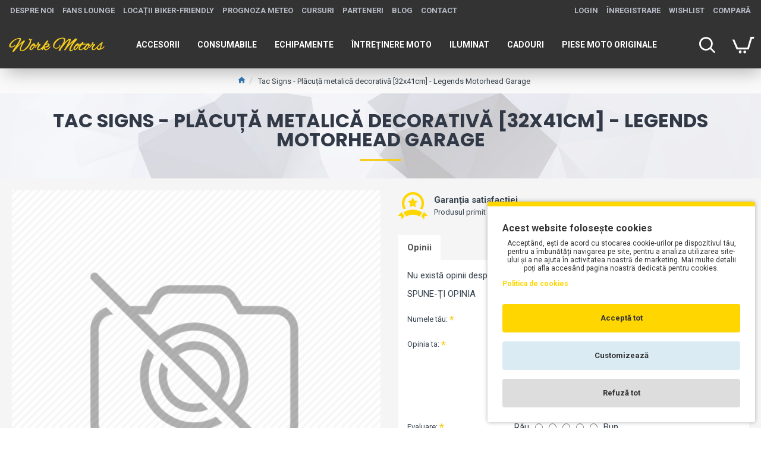

--- FILE ---
content_type: text/html; charset=utf-8
request_url: https://www.google.com/recaptcha/api2/anchor?ar=1&k=6LfLOoUqAAAAAAJKq2RrobxZbPvgrmyWmvsgT9JA&co=aHR0cHM6Ly93b3JrbW90b3JzLnJvOjQ0Mw..&hl=en&v=N67nZn4AqZkNcbeMu4prBgzg&size=normal&anchor-ms=20000&execute-ms=30000&cb=do92858ta9s9
body_size: 49320
content:
<!DOCTYPE HTML><html dir="ltr" lang="en"><head><meta http-equiv="Content-Type" content="text/html; charset=UTF-8">
<meta http-equiv="X-UA-Compatible" content="IE=edge">
<title>reCAPTCHA</title>
<style type="text/css">
/* cyrillic-ext */
@font-face {
  font-family: 'Roboto';
  font-style: normal;
  font-weight: 400;
  font-stretch: 100%;
  src: url(//fonts.gstatic.com/s/roboto/v48/KFO7CnqEu92Fr1ME7kSn66aGLdTylUAMa3GUBHMdazTgWw.woff2) format('woff2');
  unicode-range: U+0460-052F, U+1C80-1C8A, U+20B4, U+2DE0-2DFF, U+A640-A69F, U+FE2E-FE2F;
}
/* cyrillic */
@font-face {
  font-family: 'Roboto';
  font-style: normal;
  font-weight: 400;
  font-stretch: 100%;
  src: url(//fonts.gstatic.com/s/roboto/v48/KFO7CnqEu92Fr1ME7kSn66aGLdTylUAMa3iUBHMdazTgWw.woff2) format('woff2');
  unicode-range: U+0301, U+0400-045F, U+0490-0491, U+04B0-04B1, U+2116;
}
/* greek-ext */
@font-face {
  font-family: 'Roboto';
  font-style: normal;
  font-weight: 400;
  font-stretch: 100%;
  src: url(//fonts.gstatic.com/s/roboto/v48/KFO7CnqEu92Fr1ME7kSn66aGLdTylUAMa3CUBHMdazTgWw.woff2) format('woff2');
  unicode-range: U+1F00-1FFF;
}
/* greek */
@font-face {
  font-family: 'Roboto';
  font-style: normal;
  font-weight: 400;
  font-stretch: 100%;
  src: url(//fonts.gstatic.com/s/roboto/v48/KFO7CnqEu92Fr1ME7kSn66aGLdTylUAMa3-UBHMdazTgWw.woff2) format('woff2');
  unicode-range: U+0370-0377, U+037A-037F, U+0384-038A, U+038C, U+038E-03A1, U+03A3-03FF;
}
/* math */
@font-face {
  font-family: 'Roboto';
  font-style: normal;
  font-weight: 400;
  font-stretch: 100%;
  src: url(//fonts.gstatic.com/s/roboto/v48/KFO7CnqEu92Fr1ME7kSn66aGLdTylUAMawCUBHMdazTgWw.woff2) format('woff2');
  unicode-range: U+0302-0303, U+0305, U+0307-0308, U+0310, U+0312, U+0315, U+031A, U+0326-0327, U+032C, U+032F-0330, U+0332-0333, U+0338, U+033A, U+0346, U+034D, U+0391-03A1, U+03A3-03A9, U+03B1-03C9, U+03D1, U+03D5-03D6, U+03F0-03F1, U+03F4-03F5, U+2016-2017, U+2034-2038, U+203C, U+2040, U+2043, U+2047, U+2050, U+2057, U+205F, U+2070-2071, U+2074-208E, U+2090-209C, U+20D0-20DC, U+20E1, U+20E5-20EF, U+2100-2112, U+2114-2115, U+2117-2121, U+2123-214F, U+2190, U+2192, U+2194-21AE, U+21B0-21E5, U+21F1-21F2, U+21F4-2211, U+2213-2214, U+2216-22FF, U+2308-230B, U+2310, U+2319, U+231C-2321, U+2336-237A, U+237C, U+2395, U+239B-23B7, U+23D0, U+23DC-23E1, U+2474-2475, U+25AF, U+25B3, U+25B7, U+25BD, U+25C1, U+25CA, U+25CC, U+25FB, U+266D-266F, U+27C0-27FF, U+2900-2AFF, U+2B0E-2B11, U+2B30-2B4C, U+2BFE, U+3030, U+FF5B, U+FF5D, U+1D400-1D7FF, U+1EE00-1EEFF;
}
/* symbols */
@font-face {
  font-family: 'Roboto';
  font-style: normal;
  font-weight: 400;
  font-stretch: 100%;
  src: url(//fonts.gstatic.com/s/roboto/v48/KFO7CnqEu92Fr1ME7kSn66aGLdTylUAMaxKUBHMdazTgWw.woff2) format('woff2');
  unicode-range: U+0001-000C, U+000E-001F, U+007F-009F, U+20DD-20E0, U+20E2-20E4, U+2150-218F, U+2190, U+2192, U+2194-2199, U+21AF, U+21E6-21F0, U+21F3, U+2218-2219, U+2299, U+22C4-22C6, U+2300-243F, U+2440-244A, U+2460-24FF, U+25A0-27BF, U+2800-28FF, U+2921-2922, U+2981, U+29BF, U+29EB, U+2B00-2BFF, U+4DC0-4DFF, U+FFF9-FFFB, U+10140-1018E, U+10190-1019C, U+101A0, U+101D0-101FD, U+102E0-102FB, U+10E60-10E7E, U+1D2C0-1D2D3, U+1D2E0-1D37F, U+1F000-1F0FF, U+1F100-1F1AD, U+1F1E6-1F1FF, U+1F30D-1F30F, U+1F315, U+1F31C, U+1F31E, U+1F320-1F32C, U+1F336, U+1F378, U+1F37D, U+1F382, U+1F393-1F39F, U+1F3A7-1F3A8, U+1F3AC-1F3AF, U+1F3C2, U+1F3C4-1F3C6, U+1F3CA-1F3CE, U+1F3D4-1F3E0, U+1F3ED, U+1F3F1-1F3F3, U+1F3F5-1F3F7, U+1F408, U+1F415, U+1F41F, U+1F426, U+1F43F, U+1F441-1F442, U+1F444, U+1F446-1F449, U+1F44C-1F44E, U+1F453, U+1F46A, U+1F47D, U+1F4A3, U+1F4B0, U+1F4B3, U+1F4B9, U+1F4BB, U+1F4BF, U+1F4C8-1F4CB, U+1F4D6, U+1F4DA, U+1F4DF, U+1F4E3-1F4E6, U+1F4EA-1F4ED, U+1F4F7, U+1F4F9-1F4FB, U+1F4FD-1F4FE, U+1F503, U+1F507-1F50B, U+1F50D, U+1F512-1F513, U+1F53E-1F54A, U+1F54F-1F5FA, U+1F610, U+1F650-1F67F, U+1F687, U+1F68D, U+1F691, U+1F694, U+1F698, U+1F6AD, U+1F6B2, U+1F6B9-1F6BA, U+1F6BC, U+1F6C6-1F6CF, U+1F6D3-1F6D7, U+1F6E0-1F6EA, U+1F6F0-1F6F3, U+1F6F7-1F6FC, U+1F700-1F7FF, U+1F800-1F80B, U+1F810-1F847, U+1F850-1F859, U+1F860-1F887, U+1F890-1F8AD, U+1F8B0-1F8BB, U+1F8C0-1F8C1, U+1F900-1F90B, U+1F93B, U+1F946, U+1F984, U+1F996, U+1F9E9, U+1FA00-1FA6F, U+1FA70-1FA7C, U+1FA80-1FA89, U+1FA8F-1FAC6, U+1FACE-1FADC, U+1FADF-1FAE9, U+1FAF0-1FAF8, U+1FB00-1FBFF;
}
/* vietnamese */
@font-face {
  font-family: 'Roboto';
  font-style: normal;
  font-weight: 400;
  font-stretch: 100%;
  src: url(//fonts.gstatic.com/s/roboto/v48/KFO7CnqEu92Fr1ME7kSn66aGLdTylUAMa3OUBHMdazTgWw.woff2) format('woff2');
  unicode-range: U+0102-0103, U+0110-0111, U+0128-0129, U+0168-0169, U+01A0-01A1, U+01AF-01B0, U+0300-0301, U+0303-0304, U+0308-0309, U+0323, U+0329, U+1EA0-1EF9, U+20AB;
}
/* latin-ext */
@font-face {
  font-family: 'Roboto';
  font-style: normal;
  font-weight: 400;
  font-stretch: 100%;
  src: url(//fonts.gstatic.com/s/roboto/v48/KFO7CnqEu92Fr1ME7kSn66aGLdTylUAMa3KUBHMdazTgWw.woff2) format('woff2');
  unicode-range: U+0100-02BA, U+02BD-02C5, U+02C7-02CC, U+02CE-02D7, U+02DD-02FF, U+0304, U+0308, U+0329, U+1D00-1DBF, U+1E00-1E9F, U+1EF2-1EFF, U+2020, U+20A0-20AB, U+20AD-20C0, U+2113, U+2C60-2C7F, U+A720-A7FF;
}
/* latin */
@font-face {
  font-family: 'Roboto';
  font-style: normal;
  font-weight: 400;
  font-stretch: 100%;
  src: url(//fonts.gstatic.com/s/roboto/v48/KFO7CnqEu92Fr1ME7kSn66aGLdTylUAMa3yUBHMdazQ.woff2) format('woff2');
  unicode-range: U+0000-00FF, U+0131, U+0152-0153, U+02BB-02BC, U+02C6, U+02DA, U+02DC, U+0304, U+0308, U+0329, U+2000-206F, U+20AC, U+2122, U+2191, U+2193, U+2212, U+2215, U+FEFF, U+FFFD;
}
/* cyrillic-ext */
@font-face {
  font-family: 'Roboto';
  font-style: normal;
  font-weight: 500;
  font-stretch: 100%;
  src: url(//fonts.gstatic.com/s/roboto/v48/KFO7CnqEu92Fr1ME7kSn66aGLdTylUAMa3GUBHMdazTgWw.woff2) format('woff2');
  unicode-range: U+0460-052F, U+1C80-1C8A, U+20B4, U+2DE0-2DFF, U+A640-A69F, U+FE2E-FE2F;
}
/* cyrillic */
@font-face {
  font-family: 'Roboto';
  font-style: normal;
  font-weight: 500;
  font-stretch: 100%;
  src: url(//fonts.gstatic.com/s/roboto/v48/KFO7CnqEu92Fr1ME7kSn66aGLdTylUAMa3iUBHMdazTgWw.woff2) format('woff2');
  unicode-range: U+0301, U+0400-045F, U+0490-0491, U+04B0-04B1, U+2116;
}
/* greek-ext */
@font-face {
  font-family: 'Roboto';
  font-style: normal;
  font-weight: 500;
  font-stretch: 100%;
  src: url(//fonts.gstatic.com/s/roboto/v48/KFO7CnqEu92Fr1ME7kSn66aGLdTylUAMa3CUBHMdazTgWw.woff2) format('woff2');
  unicode-range: U+1F00-1FFF;
}
/* greek */
@font-face {
  font-family: 'Roboto';
  font-style: normal;
  font-weight: 500;
  font-stretch: 100%;
  src: url(//fonts.gstatic.com/s/roboto/v48/KFO7CnqEu92Fr1ME7kSn66aGLdTylUAMa3-UBHMdazTgWw.woff2) format('woff2');
  unicode-range: U+0370-0377, U+037A-037F, U+0384-038A, U+038C, U+038E-03A1, U+03A3-03FF;
}
/* math */
@font-face {
  font-family: 'Roboto';
  font-style: normal;
  font-weight: 500;
  font-stretch: 100%;
  src: url(//fonts.gstatic.com/s/roboto/v48/KFO7CnqEu92Fr1ME7kSn66aGLdTylUAMawCUBHMdazTgWw.woff2) format('woff2');
  unicode-range: U+0302-0303, U+0305, U+0307-0308, U+0310, U+0312, U+0315, U+031A, U+0326-0327, U+032C, U+032F-0330, U+0332-0333, U+0338, U+033A, U+0346, U+034D, U+0391-03A1, U+03A3-03A9, U+03B1-03C9, U+03D1, U+03D5-03D6, U+03F0-03F1, U+03F4-03F5, U+2016-2017, U+2034-2038, U+203C, U+2040, U+2043, U+2047, U+2050, U+2057, U+205F, U+2070-2071, U+2074-208E, U+2090-209C, U+20D0-20DC, U+20E1, U+20E5-20EF, U+2100-2112, U+2114-2115, U+2117-2121, U+2123-214F, U+2190, U+2192, U+2194-21AE, U+21B0-21E5, U+21F1-21F2, U+21F4-2211, U+2213-2214, U+2216-22FF, U+2308-230B, U+2310, U+2319, U+231C-2321, U+2336-237A, U+237C, U+2395, U+239B-23B7, U+23D0, U+23DC-23E1, U+2474-2475, U+25AF, U+25B3, U+25B7, U+25BD, U+25C1, U+25CA, U+25CC, U+25FB, U+266D-266F, U+27C0-27FF, U+2900-2AFF, U+2B0E-2B11, U+2B30-2B4C, U+2BFE, U+3030, U+FF5B, U+FF5D, U+1D400-1D7FF, U+1EE00-1EEFF;
}
/* symbols */
@font-face {
  font-family: 'Roboto';
  font-style: normal;
  font-weight: 500;
  font-stretch: 100%;
  src: url(//fonts.gstatic.com/s/roboto/v48/KFO7CnqEu92Fr1ME7kSn66aGLdTylUAMaxKUBHMdazTgWw.woff2) format('woff2');
  unicode-range: U+0001-000C, U+000E-001F, U+007F-009F, U+20DD-20E0, U+20E2-20E4, U+2150-218F, U+2190, U+2192, U+2194-2199, U+21AF, U+21E6-21F0, U+21F3, U+2218-2219, U+2299, U+22C4-22C6, U+2300-243F, U+2440-244A, U+2460-24FF, U+25A0-27BF, U+2800-28FF, U+2921-2922, U+2981, U+29BF, U+29EB, U+2B00-2BFF, U+4DC0-4DFF, U+FFF9-FFFB, U+10140-1018E, U+10190-1019C, U+101A0, U+101D0-101FD, U+102E0-102FB, U+10E60-10E7E, U+1D2C0-1D2D3, U+1D2E0-1D37F, U+1F000-1F0FF, U+1F100-1F1AD, U+1F1E6-1F1FF, U+1F30D-1F30F, U+1F315, U+1F31C, U+1F31E, U+1F320-1F32C, U+1F336, U+1F378, U+1F37D, U+1F382, U+1F393-1F39F, U+1F3A7-1F3A8, U+1F3AC-1F3AF, U+1F3C2, U+1F3C4-1F3C6, U+1F3CA-1F3CE, U+1F3D4-1F3E0, U+1F3ED, U+1F3F1-1F3F3, U+1F3F5-1F3F7, U+1F408, U+1F415, U+1F41F, U+1F426, U+1F43F, U+1F441-1F442, U+1F444, U+1F446-1F449, U+1F44C-1F44E, U+1F453, U+1F46A, U+1F47D, U+1F4A3, U+1F4B0, U+1F4B3, U+1F4B9, U+1F4BB, U+1F4BF, U+1F4C8-1F4CB, U+1F4D6, U+1F4DA, U+1F4DF, U+1F4E3-1F4E6, U+1F4EA-1F4ED, U+1F4F7, U+1F4F9-1F4FB, U+1F4FD-1F4FE, U+1F503, U+1F507-1F50B, U+1F50D, U+1F512-1F513, U+1F53E-1F54A, U+1F54F-1F5FA, U+1F610, U+1F650-1F67F, U+1F687, U+1F68D, U+1F691, U+1F694, U+1F698, U+1F6AD, U+1F6B2, U+1F6B9-1F6BA, U+1F6BC, U+1F6C6-1F6CF, U+1F6D3-1F6D7, U+1F6E0-1F6EA, U+1F6F0-1F6F3, U+1F6F7-1F6FC, U+1F700-1F7FF, U+1F800-1F80B, U+1F810-1F847, U+1F850-1F859, U+1F860-1F887, U+1F890-1F8AD, U+1F8B0-1F8BB, U+1F8C0-1F8C1, U+1F900-1F90B, U+1F93B, U+1F946, U+1F984, U+1F996, U+1F9E9, U+1FA00-1FA6F, U+1FA70-1FA7C, U+1FA80-1FA89, U+1FA8F-1FAC6, U+1FACE-1FADC, U+1FADF-1FAE9, U+1FAF0-1FAF8, U+1FB00-1FBFF;
}
/* vietnamese */
@font-face {
  font-family: 'Roboto';
  font-style: normal;
  font-weight: 500;
  font-stretch: 100%;
  src: url(//fonts.gstatic.com/s/roboto/v48/KFO7CnqEu92Fr1ME7kSn66aGLdTylUAMa3OUBHMdazTgWw.woff2) format('woff2');
  unicode-range: U+0102-0103, U+0110-0111, U+0128-0129, U+0168-0169, U+01A0-01A1, U+01AF-01B0, U+0300-0301, U+0303-0304, U+0308-0309, U+0323, U+0329, U+1EA0-1EF9, U+20AB;
}
/* latin-ext */
@font-face {
  font-family: 'Roboto';
  font-style: normal;
  font-weight: 500;
  font-stretch: 100%;
  src: url(//fonts.gstatic.com/s/roboto/v48/KFO7CnqEu92Fr1ME7kSn66aGLdTylUAMa3KUBHMdazTgWw.woff2) format('woff2');
  unicode-range: U+0100-02BA, U+02BD-02C5, U+02C7-02CC, U+02CE-02D7, U+02DD-02FF, U+0304, U+0308, U+0329, U+1D00-1DBF, U+1E00-1E9F, U+1EF2-1EFF, U+2020, U+20A0-20AB, U+20AD-20C0, U+2113, U+2C60-2C7F, U+A720-A7FF;
}
/* latin */
@font-face {
  font-family: 'Roboto';
  font-style: normal;
  font-weight: 500;
  font-stretch: 100%;
  src: url(//fonts.gstatic.com/s/roboto/v48/KFO7CnqEu92Fr1ME7kSn66aGLdTylUAMa3yUBHMdazQ.woff2) format('woff2');
  unicode-range: U+0000-00FF, U+0131, U+0152-0153, U+02BB-02BC, U+02C6, U+02DA, U+02DC, U+0304, U+0308, U+0329, U+2000-206F, U+20AC, U+2122, U+2191, U+2193, U+2212, U+2215, U+FEFF, U+FFFD;
}
/* cyrillic-ext */
@font-face {
  font-family: 'Roboto';
  font-style: normal;
  font-weight: 900;
  font-stretch: 100%;
  src: url(//fonts.gstatic.com/s/roboto/v48/KFO7CnqEu92Fr1ME7kSn66aGLdTylUAMa3GUBHMdazTgWw.woff2) format('woff2');
  unicode-range: U+0460-052F, U+1C80-1C8A, U+20B4, U+2DE0-2DFF, U+A640-A69F, U+FE2E-FE2F;
}
/* cyrillic */
@font-face {
  font-family: 'Roboto';
  font-style: normal;
  font-weight: 900;
  font-stretch: 100%;
  src: url(//fonts.gstatic.com/s/roboto/v48/KFO7CnqEu92Fr1ME7kSn66aGLdTylUAMa3iUBHMdazTgWw.woff2) format('woff2');
  unicode-range: U+0301, U+0400-045F, U+0490-0491, U+04B0-04B1, U+2116;
}
/* greek-ext */
@font-face {
  font-family: 'Roboto';
  font-style: normal;
  font-weight: 900;
  font-stretch: 100%;
  src: url(//fonts.gstatic.com/s/roboto/v48/KFO7CnqEu92Fr1ME7kSn66aGLdTylUAMa3CUBHMdazTgWw.woff2) format('woff2');
  unicode-range: U+1F00-1FFF;
}
/* greek */
@font-face {
  font-family: 'Roboto';
  font-style: normal;
  font-weight: 900;
  font-stretch: 100%;
  src: url(//fonts.gstatic.com/s/roboto/v48/KFO7CnqEu92Fr1ME7kSn66aGLdTylUAMa3-UBHMdazTgWw.woff2) format('woff2');
  unicode-range: U+0370-0377, U+037A-037F, U+0384-038A, U+038C, U+038E-03A1, U+03A3-03FF;
}
/* math */
@font-face {
  font-family: 'Roboto';
  font-style: normal;
  font-weight: 900;
  font-stretch: 100%;
  src: url(//fonts.gstatic.com/s/roboto/v48/KFO7CnqEu92Fr1ME7kSn66aGLdTylUAMawCUBHMdazTgWw.woff2) format('woff2');
  unicode-range: U+0302-0303, U+0305, U+0307-0308, U+0310, U+0312, U+0315, U+031A, U+0326-0327, U+032C, U+032F-0330, U+0332-0333, U+0338, U+033A, U+0346, U+034D, U+0391-03A1, U+03A3-03A9, U+03B1-03C9, U+03D1, U+03D5-03D6, U+03F0-03F1, U+03F4-03F5, U+2016-2017, U+2034-2038, U+203C, U+2040, U+2043, U+2047, U+2050, U+2057, U+205F, U+2070-2071, U+2074-208E, U+2090-209C, U+20D0-20DC, U+20E1, U+20E5-20EF, U+2100-2112, U+2114-2115, U+2117-2121, U+2123-214F, U+2190, U+2192, U+2194-21AE, U+21B0-21E5, U+21F1-21F2, U+21F4-2211, U+2213-2214, U+2216-22FF, U+2308-230B, U+2310, U+2319, U+231C-2321, U+2336-237A, U+237C, U+2395, U+239B-23B7, U+23D0, U+23DC-23E1, U+2474-2475, U+25AF, U+25B3, U+25B7, U+25BD, U+25C1, U+25CA, U+25CC, U+25FB, U+266D-266F, U+27C0-27FF, U+2900-2AFF, U+2B0E-2B11, U+2B30-2B4C, U+2BFE, U+3030, U+FF5B, U+FF5D, U+1D400-1D7FF, U+1EE00-1EEFF;
}
/* symbols */
@font-face {
  font-family: 'Roboto';
  font-style: normal;
  font-weight: 900;
  font-stretch: 100%;
  src: url(//fonts.gstatic.com/s/roboto/v48/KFO7CnqEu92Fr1ME7kSn66aGLdTylUAMaxKUBHMdazTgWw.woff2) format('woff2');
  unicode-range: U+0001-000C, U+000E-001F, U+007F-009F, U+20DD-20E0, U+20E2-20E4, U+2150-218F, U+2190, U+2192, U+2194-2199, U+21AF, U+21E6-21F0, U+21F3, U+2218-2219, U+2299, U+22C4-22C6, U+2300-243F, U+2440-244A, U+2460-24FF, U+25A0-27BF, U+2800-28FF, U+2921-2922, U+2981, U+29BF, U+29EB, U+2B00-2BFF, U+4DC0-4DFF, U+FFF9-FFFB, U+10140-1018E, U+10190-1019C, U+101A0, U+101D0-101FD, U+102E0-102FB, U+10E60-10E7E, U+1D2C0-1D2D3, U+1D2E0-1D37F, U+1F000-1F0FF, U+1F100-1F1AD, U+1F1E6-1F1FF, U+1F30D-1F30F, U+1F315, U+1F31C, U+1F31E, U+1F320-1F32C, U+1F336, U+1F378, U+1F37D, U+1F382, U+1F393-1F39F, U+1F3A7-1F3A8, U+1F3AC-1F3AF, U+1F3C2, U+1F3C4-1F3C6, U+1F3CA-1F3CE, U+1F3D4-1F3E0, U+1F3ED, U+1F3F1-1F3F3, U+1F3F5-1F3F7, U+1F408, U+1F415, U+1F41F, U+1F426, U+1F43F, U+1F441-1F442, U+1F444, U+1F446-1F449, U+1F44C-1F44E, U+1F453, U+1F46A, U+1F47D, U+1F4A3, U+1F4B0, U+1F4B3, U+1F4B9, U+1F4BB, U+1F4BF, U+1F4C8-1F4CB, U+1F4D6, U+1F4DA, U+1F4DF, U+1F4E3-1F4E6, U+1F4EA-1F4ED, U+1F4F7, U+1F4F9-1F4FB, U+1F4FD-1F4FE, U+1F503, U+1F507-1F50B, U+1F50D, U+1F512-1F513, U+1F53E-1F54A, U+1F54F-1F5FA, U+1F610, U+1F650-1F67F, U+1F687, U+1F68D, U+1F691, U+1F694, U+1F698, U+1F6AD, U+1F6B2, U+1F6B9-1F6BA, U+1F6BC, U+1F6C6-1F6CF, U+1F6D3-1F6D7, U+1F6E0-1F6EA, U+1F6F0-1F6F3, U+1F6F7-1F6FC, U+1F700-1F7FF, U+1F800-1F80B, U+1F810-1F847, U+1F850-1F859, U+1F860-1F887, U+1F890-1F8AD, U+1F8B0-1F8BB, U+1F8C0-1F8C1, U+1F900-1F90B, U+1F93B, U+1F946, U+1F984, U+1F996, U+1F9E9, U+1FA00-1FA6F, U+1FA70-1FA7C, U+1FA80-1FA89, U+1FA8F-1FAC6, U+1FACE-1FADC, U+1FADF-1FAE9, U+1FAF0-1FAF8, U+1FB00-1FBFF;
}
/* vietnamese */
@font-face {
  font-family: 'Roboto';
  font-style: normal;
  font-weight: 900;
  font-stretch: 100%;
  src: url(//fonts.gstatic.com/s/roboto/v48/KFO7CnqEu92Fr1ME7kSn66aGLdTylUAMa3OUBHMdazTgWw.woff2) format('woff2');
  unicode-range: U+0102-0103, U+0110-0111, U+0128-0129, U+0168-0169, U+01A0-01A1, U+01AF-01B0, U+0300-0301, U+0303-0304, U+0308-0309, U+0323, U+0329, U+1EA0-1EF9, U+20AB;
}
/* latin-ext */
@font-face {
  font-family: 'Roboto';
  font-style: normal;
  font-weight: 900;
  font-stretch: 100%;
  src: url(//fonts.gstatic.com/s/roboto/v48/KFO7CnqEu92Fr1ME7kSn66aGLdTylUAMa3KUBHMdazTgWw.woff2) format('woff2');
  unicode-range: U+0100-02BA, U+02BD-02C5, U+02C7-02CC, U+02CE-02D7, U+02DD-02FF, U+0304, U+0308, U+0329, U+1D00-1DBF, U+1E00-1E9F, U+1EF2-1EFF, U+2020, U+20A0-20AB, U+20AD-20C0, U+2113, U+2C60-2C7F, U+A720-A7FF;
}
/* latin */
@font-face {
  font-family: 'Roboto';
  font-style: normal;
  font-weight: 900;
  font-stretch: 100%;
  src: url(//fonts.gstatic.com/s/roboto/v48/KFO7CnqEu92Fr1ME7kSn66aGLdTylUAMa3yUBHMdazQ.woff2) format('woff2');
  unicode-range: U+0000-00FF, U+0131, U+0152-0153, U+02BB-02BC, U+02C6, U+02DA, U+02DC, U+0304, U+0308, U+0329, U+2000-206F, U+20AC, U+2122, U+2191, U+2193, U+2212, U+2215, U+FEFF, U+FFFD;
}

</style>
<link rel="stylesheet" type="text/css" href="https://www.gstatic.com/recaptcha/releases/N67nZn4AqZkNcbeMu4prBgzg/styles__ltr.css">
<script nonce="riQ7XXY1w5THYwQBtV09Iw" type="text/javascript">window['__recaptcha_api'] = 'https://www.google.com/recaptcha/api2/';</script>
<script type="text/javascript" src="https://www.gstatic.com/recaptcha/releases/N67nZn4AqZkNcbeMu4prBgzg/recaptcha__en.js" nonce="riQ7XXY1w5THYwQBtV09Iw">
      
    </script></head>
<body><div id="rc-anchor-alert" class="rc-anchor-alert"></div>
<input type="hidden" id="recaptcha-token" value="[base64]">
<script type="text/javascript" nonce="riQ7XXY1w5THYwQBtV09Iw">
      recaptcha.anchor.Main.init("[\x22ainput\x22,[\x22bgdata\x22,\x22\x22,\[base64]/[base64]/[base64]/bmV3IHJbeF0oY1swXSk6RT09Mj9uZXcgclt4XShjWzBdLGNbMV0pOkU9PTM/bmV3IHJbeF0oY1swXSxjWzFdLGNbMl0pOkU9PTQ/[base64]/[base64]/[base64]/[base64]/[base64]/[base64]/[base64]/[base64]\x22,\[base64]\\u003d\\u003d\x22,\x22V8Ouwp3CrFZ1a8K1wrrCqMOnT8OxS8OBfVjDucK8wqQfw65HwqxfacO0w59Hw5nCvcKSGMK3L0rCs8KwwozDi8KQbcOZCcO8w44LwpITXFg5wqDDm8OBwpDCkCfDmMOvw7dSw5nDvl7CkgZ/AsOLwrXDmDd7M2PCuFwpFsKMCsK6CcK5PUrDtDFQwrHCrcOEFFbCr1M3YMOhBMKjwr8TckfDoANzwq/CnTpgwqXDkBw9acKhRMOtHmPCucOJwqbDtyzDlVk3C8OUw43DgcO9NTbClMKeA8OPw7AuQEzDg3sKw57DsX02w6Z3wqV7wovCqcK3wp7CiRAwwrXDpTsHJMKFPAMHX8OhCW1Pwp8Qw5QSMTvDr0nClcOgw7pvw6nDnMOxw7BGw6F7w7JGwrXCjsOscMOsEANaHx/ClcKXwr8YwqHDjMKLwokoThFwZ1U0w6ZnSMOWw5IqfsKTVTlEwojChcOcw4XDrndBwrgDwr/CsQ7DvDdlNMKqw6LDgMKcwrx8IB3DuiLDtMKFwpROwp4lw6VRwoUiwpsTQhDCtQlLZjcsMMKKTErDksO3KW7CoXMbG3Ryw446wprCoiE0wpgUETLCjzVhw47DkzVmw4/DrVHDjxEWPsOnw63DhmU/[base64]/EG46Vz7CpD3DuTHDq0bCssKEEcKvwpHDrSLCm3odw50TKcKuOWrCtMKcw7LCrsKfMMKTeTRuwrlDwpI6w61MwrUfQcK7Ix03CSBlaMObL0bCgsKhw7pdwrfDvx56w4gjwqcTwpNuRnJPMWspIcOffBPCsErDpcOeVUtLwrPDmcOBw7UFwrjDmWUbQQYdw7/Cn8KWFMOkPsKpw7h5Q0DCjg3Clk1dwqx6FMKiw47DvsKjO8KnSkTDicOOScOGDsKBFXTCi8Ovw6jCljzDqQVCwogoasKRwqoAw6HCoMOpCRDCjMOgwoEBPBxEw6E2dg1Aw4xfdcOXwp7Dm8Osa0MlCg7DjsKQw5nDhF7CicOeWsKPOH/DvMKaI1DCuAN2JSVMRcKTwr/DtsKVwq7Dsj02McKnAWrCiWE+wotzwrXCqsKAFAVRKsKLbsOOTQnDqT/[base64]/Dgl4dXsOFahU5IFjCrWXDjgUEwqdhw4DDnMO9IsKcQWxCZcOQCsOUwo41woUwNzXDsgtHbsKBRGjCrDHDpMOVwrdldsKyZ8O/wqljwr5Jw67DhBlXw6oXw7UnTcOFDHMDw6fCvcK9dR7DocOsw5QywqUMw4YDR1LDoUTDlUXCmC4IFSlDUMKjKMKaw4ENLTbDjMKVw7LCpcKxDnjDpRvCq8OoOcO/MhTCt8KswpJSw7ggwp3DiVw/woHCpSXClcKUwoRHNj55w5QAwrLDvcO/[base64]/KUbDu8KRw60Ew5LDv3TDsRcZwpvDiXwcw7TDn8O8eMK9w4nDiMKiMGk2wrvCmhM0FMOjw4pSe8OKw4pDRH9pFMOqUsK1Fk/[base64]/DiMOkw4o8w77DgEjCo8KswqTDrxXDuCUZw7UCEVfDhGp5w4TDmWbCuRfCm8OhwozCu8KDJsKiwo5zw5wsfXNdUlNvw6t/w4/Dv3XDrcK8wqrCkMK1wq7DlsKzSHt3PQcwHW1oBU7DusKBwqsew6ttEsKBU8OWw6nCucOWCMOdwprCq08iMMOqL0PCo3Ajw6LDpSjCuUUMScOqw7USw7bCrG9sMBPDosK4w49KNMOGwqfDncKcRcO2woo/fxXCq3nDiRp1w5TCh3NxdcKsM1XDsQRlw7pCdMK7HsOwNsKTBEcCwqkvwqBxw655w6Nrw4fCkhYEezIZGsKjw6xAGsOhwpLDv8OPFsKlw4rDhH1ILcOzbsO/c0bCkipWwqFvw5TDpkh/QiNMw6TDvVwzwq9rMcOqC8OERgIhMRJkwpvDt3Jaw67Co2vDqzbDsMKgfCrCmFFDQMOWw41Mwo0bRMKhSEAjSMOqM8KBw6xXw7IUOAlQdsO6w7zClcOxCsKxAxnCmcKTIMODwpPDicO5w7oZw4TDjMKzwqERBCwfw67Dr8O5Ti/DhcOuT8Kwwqd1dcK2WGt5PAXCnsK9CMKIw73ClcKJe0/CjA/DrVvCkTlaT8OGJcOrwrLDp8KowqluwpIfYGZsa8OCwq1OB8ORbAPCmMOwTGfDvgwzZkt1LQjCnsKnwrshCwTCnMKHeEjDvi7CmMKTw7tIccOXw6/DgMOQS8OXQwbDucKswrJTwojCiMKSw5fDiVfCuVA1w6UQwpsbw6XCocKRwovDlcKXUsKDGsO1w7tSwpTDtsKmwpl+wr7CpmFmGsKaM8OmS0/CkcKWE37CrMOGw6IGw7lJw4UXHcOtYcKAw7oTw5bCgWjDi8KWwozCrsOJGy8Gw64SRsKbeMKTA8KPUMO+LCHChw5GwqrDvMOZw6/DuRc3YcKBf34Uc8ONw5tdwpJONFrDsAVcw75tw4LCl8KSw4dSDcOOwoPCisOwK2nCpcKKw6gpw6hdw6k1OMOxw5Nuw6B/E17DgBDCrsKlw6QCw5s0w6nDmsKvOcKvQh7DuMODGcOoAWPCuMK6EizCoFIaTSPDvEXDg2YFZ8O1O8Kkw6fDisKBZsK4wooLw7Mncm1PwoM/w7vDpcOyYMKOwo8awqQWYcK4wqvCnsOGwo8gK8Ktw59+wpPCnULChcO3w4PCgsKYw6lTKMKgb8KIw6zDkDDCiMO0woEdMAcgd1DCq8KJHVptCMKoRk/Cu8OnwqLCsTcrw4rDp3bCt1jCsjVgAsKtw7TCkFp1woXCjRdewr7CvXvCmMKkJ3wnwqLCmcKTw5/DtEbCqsO9PsO3exwrFiEaZcOhwqLDqGFtTV3DnsODwoTCqMKCX8KCw5p0PDHDssO+aSFewpTCisO+w4lXw4Acw5/CpMKhVxs/QcOSBMOHwo7CtsObccOPw4o8HcKvwpjClAZHdsK1R8OBHMOeEsKadArDpMOSZEJ0EjNzwptHMTRfEMKwwo8bWgxMw6MLw6XDoSzDpFZxwoFoLDzCocKOw7I6T8OFw4kkw6vDkQ7CjiJvfl/ChMKLSMOPNWDCq0XDhiR1wq3Co3Q1GsKkwq8/[base64]/DgsOFb8Orw4LCssKCDMO2IMOYQkHCt8OVAQbCu8OoGFp2w7NJEyVpw6UGwr0+PsKswpwAwpnDicO2wqYmTWjCtmowDzTDmAbCuMKBw5fCgMOECMO4w6nDjloVw4x9fMK/w5VWX1nCp8K7dsO1wqgHwqlHWn4XJsO5w6HDosOIbMKlAsO5w53CuyA4wrHCmcKEa8OOGgbDjjBQwrrDmMOkwojDkcKGwrxkU8Ogw5wDPcK/[base64]/YzzDqCAyRldRCywIwpFZwqcwwpdCw7BDBAXDpTrCtMKCwr41wrlSw4jCg0Qww5TCiSXDmcKyw6rDp0/DgTHCrsOeFxFPN8OVw7JIwrPCnMOcwq9uwotew45yXsONw6XCqMKrB2nCpsORwp8Nw5nDiQgOw5vDq8KaHwE7chLCqzteYMOVC3nDvcKWwoLCuwjCnMOaw6jCu8K2wpAwc8KKd8K0KsOrwonDuEpHwrB4wp/DtGwXEcOZcsKnUWvCth9AKMKowr/DiMOoG3cKIRLDsUPCiEDCq1wDJMO6QsObWVTCpmfDviLDg2LDj8OhdcOSwrfCjMO9wrJWZDLDjsOaCcO0wovCnsOrOMKiQxVXYEbDtsOzE8KvWlYpw5BMw7LDrhQJw4XDk8OvwpcVw6wVeVQcKwRswqRhwoTCrngscsKyw6zCq3YJPiHDkyxfUsKiRsO/[base64]/w7rCrTxJbBNCO8KoasOvJgvDk8KjX8Opw4V7YnZAwrLCucOzDcKQKAhUEsOiw5bCszPCnn4ewrbDgMKIwpzCrcO5w5/DqMKnwqcAw7PCvsKzGMKPwq/CliJlwrINaVHCu8K8w7/[base64]/[base64]/wqTCpcKuCcKSwqnDl8Kww5Rpw6FqXgI/EWo3WMOSACTDq8KSY8Knw5InKgxzwqhmKcOiMcK7TMOGw7Qwwo8gBsOAwrE0FMKhw50jw6J0R8KnQcO/[base64]/[base64]/CjsOpFsOCwpkndcOjwr8aw5Jsw5/ClMOYw6FUDsOdw5XCn8Kvw49Swr/CisOMw4fDnSjCl2AWET/Cn01XWjR/e8OAY8OJw6kdwp9fw5/DlBsnw5oXwp7DnDnCo8KSwqHDhsOvEcOvw6FWwrBAPkl9B8OSw4kewpfDuMOXwrPCkGvDu8KkCQADEcKQczBtYiIACzfDvjEzw5HCt2RTMsKsOMKIw4jCrXzDoTEgwpRoVMODMXFpw7QgQGvDssKvwpNvwpRGJkLDvXpVLcK3w6I/IMOBbWTCisKKwrnCtgzDg8OKwrh4w5lmA8K7RcOWwpfDhsKRbEHCoMKSwpDDlMKRGC3DtgjDtXECw6M7wpjDm8OOeWnCjzXCuMOqMnbCvsO4wqJiA8Okw70Kw4c+OBoXVcKVd3/[base64]/woNcwrvCn3rDkcOgOR0YBHrDhMOzcjQqw6vCpibCh8OEw5hEEkU8woRkKMK+ZsOYw6kEwq0qBsKBw7/CssORP8KawolrBArCqyhzHcKFJBTCsFF4wpjCkFJQw7NSMcKNOmPCpz/DmsOaY2vDnkMlw4ZSb8KTIcKIWwgIT3LCuUvCuMK5H3vComHDlmBHBcKtw5U6w6PCi8KLRDx+XElOJsK9w4nDjMOKwonDj19tw6U+NHXDicO/HyHCmsO0wqknc8OYwqjCrEQmcMKqGk3DkybCncKeVzFJw65Bb3HDui4hwqnClgTCr25Yw65xw5HDiF8yDcOpc8Opw5MhwrsWwpERwoTDlcKWwo3CqD/Dh8OqSwjDr8OvDsK5dRPDnhEyw4obL8Kbw4DDh8O2wqxVw5gGw41KSxzCtVXDoFVQw5bDg8OyNsOkOkRtwqMkw63DssKvwpfCisKgw7nCk8KbwqlPw6FjLio3wr4CdcOjwpbDsihJFhEAW8O6wrHDm8OzKljDum3DhgpsNMOQw6rDnsKkwo/CvGccwojCssOYccOxwoUhHDXCrMO4VA8ow7PDixnCoidxwps4WnRlF1TDmG7DmMK7DhrCjcKnwrVfPMOewobDqsKjw5rCusKRw6jCknTCggLDnMOmXgLCm8OBdkDDusO1wo7Dt3vDj8KHDwHCjcKVe8K/wrfCjQnClTdXw60FMmDChMKaCMKgd8O3UMO/U8O7wpIvXwTCkAXDjcKiCMKUw7bDjD3Ck3B/[base64]/DuyglwqTCgcO3YsOdwpHCl8KQw5kPUhXChh3Dp8OvwrTDp21KwqURYMKyw7HCsMKgwpzCh8KNAsKADcK2woHCkcOhw4vCjl/Csn0/[base64]/[base64]/Cuj8swqBSwr7CuMOWJcKcUMOke2BpDg47fMK9wrwDw5QvRFRlZMKXHm8Dfi/DiWgkXMO3KhR+CcKpNCvConHCgk4ww4tgwojClsOgw7lkwpLDrCRIOxx+w43CqsOzw63Cg1jDiSPDt8OlwqdawrjDgCFOw6LCjFrDr8KCw77Do0EOwrgrw6J1w4TDuFzDuErDvkTDjMKrLQ/DtcKLwprDt30HwrYpPMKHw4wMA8KIVMKOw7jCksO2dgrDgsKCwoYRw4o/wofChxJ0IErDt8KEwqjCgyloFMO/woXDgsOGfh/DgcK0w6ZKfcKow5ESNMK1w44zOMK2dDzCtsKuL8O2VVXCpUdAwrpvYX/ChMOAwqnDqcO0wo7Dr8OjPUcTwqTCjMKHwpUvEXzDtcOkYhzDm8O5W37DoMOSw5w6YcOAbsKMwqogWCzDvsK9w7DDvgjClsKFw4zCt3HDtcKYwoYhSF81AkgNwqbDtsOrOi3DmxVZdsOKw6kgw5M0w7d7PVXDhMOfM3/Co8K/DsOsw67DkBpiw6LCqUBrwqRPwqzDgBTDhsO9wohUN8K5woHDssOkw4PCt8K9woJmPB7CoDFWbMOQw6zCuMKnw7XCksKEw63CgsKEA8OHSmnDqMOiwr8jEQVCDMKeY1TCosKVw5HCnsKrQMOgwq7DinXCk8OUwpPDsRRLw6bCjsO4JcOcG8KVQlRPS8KZQzEoICHCkWh/w4AEJldQVcKLw5rDmW3CuH/DsMO5W8KVRMOnw6DDpMKFwrfCjndQw7NJwq04TH4ZwpXDpsKoCls9TMOzwp9YWcO1wrTCoTPDu8KNFcKDVcKdUcKUTMKQw5xSwroJw44Rw5M5wrIXKCDDgxLCr0ZFw6l/w6EGPynCrcKlwprCu8O/FGjDoTzDjMK6wrDCiShPw4fDtsK7LcKzY8OfwrHCtlxNwozChFfDtsOCw4fClMKqE8OhJiwDw6XCsGd9wr0Rwq1oNUlGciLDr8OqwrJvVjdVw5LCmw7DkTXDlBY+ExFFK1E+wo9xw6vDrsOSwp/Cs8KJfsKmw4E9wqVcwrQbwqbCkcO0worDrMKXCMK7GD8DfWZ7UcO6w7scw6YCwrU6wqbCjjI/UkdXasK2JMKrWgzCjcOYZj9hwo7Cu8OpwqbCt0fDoEPClcOEwq7CvMKbw60xwr7DkcOWw6fCgQt1FcK1wpnDtMKtw75xf8O7w7vCpcODwpIBDcO5WAzCmlZ4wojCv8OGLmvDnidEw4xUeShsZ2jCssO2aQEow6lHwrMnRj5+eGkOw5/DosKgw6Nxw4wFMHEcRcO8fyVQO8KFwqXCo8KfW8OOU8O8w7nCusKLAsKYFMKwwpVIwq8+woPDm8KLw44mw41vw6DDmsK1FcKtf8KCR2/DgsK8w74PNQbCpMOwBy7DhAbCuzHClHoJLBTClxPCnm91fhVsZ8OfN8O1wpNvEVPCiT1eIcKAeBtawoUbwrXDlsKiIsOjwrTCrMKewqBkwr1hZsKUOXzCrsOgC8O0wofCnAfCpcKmwqRnCcKsDSzCo8KyK0x9TsOJwrvDmF/DocKBRx06wpnDrkDCjcO6wprDucONQwDDpsKHwp7CmCjCmH5awrnCrMOywrthw6AcwpbDvcKQwoLDkwTDg8KfwqrCjC8/wqdPw4cHw7/Dq8K5GcKXw7EAAsOeDMKtcBLDn8KKwqpVwqTCkD3Cp2klAx/DjRM1wrfCkwgVdHTDgnHDqMKQGsK/wrZJPzLDksO0aSwCw4bCmcOYw6LCpcKkUsOmwrJ4FmDDqsOYdmItw4TDnkHCi8KOw4/DonjDkjLCtsKHcWBEH8Ksw6owKEvDqMKkwqwnQH/CscK6TcKOHQgLHsKrUj85FsK4RsKJO3cyfcONw6TDnMKMPMKeRzYbw6bDsTInw4rCqRfCgMKGw6QxUkbCgsO1G8KKC8OKc8KaNCpPw7E1w4rCtCzDnMOpOE3Ch8KNwqbDo8K2DcKAAl0wCMK4w4XDuAI2SE4Kw5nDucOqIcKUKHBTPMOfwqPDtMKxw4htw7LDq8KoKC/DlU14fHACdMOTw4tswoHDogXDtcKiEcO5XMO2R0pRwrVBUQRURnN3wqctwrjDtsKOJMKiwqbDnl7ClMO6AMOUwpF7w5IEwp5sKlF4ZQvDomhdcsKswqhBaS3DusOQfUVdw6x/SsKUCcOrcHMVw64xH8Ohw4vCm8KUeQrCpcO5Jkouw4EGVQxefMKcw7HCiFpVIcOyw4/Cs8Kbw7rDlQvCk8OHw4DDisOVIsORwpXDrcOkEcKOwq3Dj8O/w7U0fMOCwos9w7/CiCtmwrANw4UJw5M8RwnCgCZVw7RNV8OBasOhTMKLw6ZsScKBXMKtw7nCg8ObGcK+w6rCqCAKcynCsWjDhALCq8KAwpFOw6cNwp4kTcOtwq1Ow6tLOGTCsMOTwoPCjcObwp/[base64]/DsjtowqXDlcKsW8Oxwpp3w4jCjMKNCVQzRMO9w6zCsMK2acKPaSPDpH0VbMKMw6/CtiRdw5I8wqIMdxzDi8KceB7DpVQnU8KOw7FENBfCrAzDmcOkw4HCkxzDrcOxwpsZw7/DoyJAW3QpaglLw40uw4HCvDLCrV7DqWJuw51YCFVXIzLDusKpBcOQw41VFwJZOibDkcKxHll7WGcUTsOvC8KGESRVWSzClMKYSMKdYxhIUwpXWDcbwqrDjAh+F8KUwoPCry/DnTlaw4JZwq8/NHIvw6TCqmfClQrDvsKgw6Jvw5ZSUsKFw7NvwpHCgcKuHHnDosOzasKJJ8Knw7LDh8O0w4PCnRvDgiwtJR/CjAdYDmPDvcOQw78xwpnDs8KTwozDnSo4wrUcGATDuD0NwpbDojLDpWhiwpzDikvDgwvCpsKmw6BBKcKHNsKVw7jDk8K+VTcvw7LDv8KjKDgaXMKHbBnCtTlXw7rDnVYBesOTwpALTATDqFJSw77DiMOjwqwHwoBqwq/DtsO9wqFRNEvCrBQ6wpByw73CucOWdcK/w6XDmcKxAUx9w5kBPMKWXSfDh1xfSX/CjcO1Wm/DucKdw5bDrjUDwozCj8Oxw6UAwpDCv8OEw7rCrcKDM8OqY0pGaMOvwqQXTWHCsMO6w4rCrkbDp8KJw4nCq8KQUxBSYwvCmDvCm8OcPCbDjWPDsAjDq8Osw5x3wq5Jw4rDiMKcwqPChsKSXGPDh8KNw5JCPwE5wpw5O8O7BMK2KMKew5MKwr/Dg8OLw79TSMKswp7DtiA5wpfDpsO6YcKZw7QYTcOTUMKyD8Kub8OQw5nCrHfDscKuGsKcVxbCml/ChVBvw51Qw7jDnErCkFjDqMKZfsOJTzDCuMOgO8KfD8OiCxnDg8O5woLDnUh2O8OUOMKZw63CjhDDrsOmwrLCrsKbd8Kgw5bCocONw4zDvFImNsK0V8OIOBpUYMOgRALDtRvDjMKYUsKEQsKvwp7CocKgLgjCtMK9wqzCuxpBw7/CkVMxCsOwZj9NwrnDsAzDm8KSw6LDucOXw6QWdcO2wqXDvcO1JsOuwqdlwp7DlsKkw53ClcKPN0Nnw6Rvb2zCul/Ct27CsT/Duh7DjMOfXCs3w5PChEnDtRgAUgvCmsOGFMOkwq7CrcK1HMO5w7LCocObw5VUbm8eTFYcbgcWw7PDlMOdw6PDjGhxfx4Kw5PCgHtUe8OYe3xUSMKjL38hdhXDmsOSw7NXInDCsmbDnU3CjsOeQcKyw7AVfcKbw7fDuXvCrR3CkAvDmsK/Om0FwptmwqDCuGzDlD5bwoFPMDMkdcKPDsKww5XCucO+RFbDi8KRW8Ozw4cDdcKVwqcxw7XCl0QIGsO3JQlmE8Kvwr55w4jCqB/CvWobN0bDmcKEwo0kw5PDmXjCi8O2w6dKw5prfzTCrCgzwqvCvsK5TcK1w5xfwpAMfcO4eywLw4fCn0TDn8Obw5w3cmQ0XmfCi3bDpAo/w67DpDvCksKXSUHDmsONDDvDnsOdF2B0w7LDmsOswq3DusOJFlIDb8K2w7ZUKHUhwqYFAsKsccKWw45fVsKNFj0JVMKgOsK+worChMOYwp4edMK3exHCsMOZeEXDs8K1wo3ClEvCmsO/[base64]/DrgvDr8OXR8KXB17DjcKKw5vCmGUtwokpS8Ozw5ARw75oKsKmeMOewo0VAnwFJMO9w5xYQ8K6w73CvMO6KsKfAcKKwr/[base64]/[base64]/[base64]/BMKQfsK6AcOCOcK0binCoMOuNsKKw7g3Ew4qw5HCtknDtmfDr8KSHX/Dmz42wr11KcKtwowXw6lGbsOtacK4ABIlalACwpJpw4/DnkPCnW5Gw6fCicKUTAA7CcKjwrvCjkN4w40XW8Onw5fCnsKmwr3CskXCvktEZkEXWsKTGcOmYMOJV8K+wq9/wqMJw4QSbsOZw4AMFsOqUzdLZMOxwo0Vw4DClRcDCS9Rw69uwrbCsWppwp/DoMO6bSwGIsKTH0nDtSPCjsKLSsOKClDCrkXCg8KXGsKZwqZVw4DCisKZLgrCn8O0SnxBwottZhLCqlTDhiLDnF/Cl0N0w6liw7tMw5B/w4Yhw5jDt8OQYMKlEsKqwoLCmsOrwqRNf8OWNjnCksKOw7bCm8KJwqM4ZmnCpn7Cn8OjOAEcw53CgsKqMxDCnnTDjyttw6jCo8OxawZvFlkNwqt+w77CgDVGw6JXdsOOwrlmw5ELw6nCkgxWw646wonDg29pN8K5Y8OxN3/[base64]/w6zDnTTDk8ObOMOYw6Jdw6kPw4JhwoxzAX7CiElUwpgoMsONw6JgLcK2OMOLKhMfw5DDrhXCpFPCmmbDjUnCoVfDtlMGUz/[base64]/[base64]/CjCbDvgbCgytVwrPCjTTCmQEow6sDw4TDuzjCnMOsdMKBwrvCg8Orw4Q+PxNVw61LGcKzwozCoE/[base64]/Dk8Kaw7fCqMK3wo7Cnw7DssOHwpzCnFTDvcOyw4HDpMKmw5NzSlhVCsOtwoQxwqpnBsOuDQwcecO2WE3Do8OicsKUw4TConjCrTVpGzhhwrvCiCc8W1rDtsKXMTzCjMOQw5dsCFLCpCLDoMOJw5gBwr/DtMOaeAHDqMOQw6QVcMKPwrfDmMOnNQMjb3TDgVANwq9NB8KaYsOowrwIwq8HwqbChMKSDcKVw5pSwpDCncOzwrMMw6DCn0/DmsOBVl9fwonChRQlDsKTP8OJwo7CiMOew7jDukvCocKfQUwXw6jDm1nChk3DtHTDtcKCw50NwqbCm8Ojwqd6OT4JXcKga0UBw5bCsxR2bChkR8O1acONwpHDsnIowp7DsRR3w6XDg8O9woJbwqvDqDDChXPCrsK2c8KSJ8O/[base64]/[base64]/[base64]/Ct2oIwrXClMKVwrdWw5IWw5cwLsOpcw/DkXTCs8KqwrkAwqvDh8OZV1/CkMOtwqzCnmdmKMKIw7p+wrfCtMKIbcKzPxnCpijCriLDjGF0H8KCJijCpsKNw5J3w5hGNMKFwqHCpDXCr8OMAF7DtVYjFcKRX8K1FEbCmzXCnH/DiFlBZsK1wrjCsCVgHj9Kbhs9VGNwwpdfEjHCgGLDi8KIw6PCqlsedkfCvjIKG1jCscONw6k8S8KnbV8YwpRFWm9gw5nDvsKaw6PCgyUkwoNScjsdwohSwpjCnXh2wqdNJ8KNwoHCocKIw4Jnw7kNCMOowqbDtMOlKMKiwpjDg0zCmQbCgcO0w4zDnhsKIgZ0wo/DiQfDsMKLESrCgyZRw5vDggXCpxwRw7ZLw5rDusOAwoAqwq7CmA3DsMOVw707Rg0cw6omAsKCwq/Cj0vDo1vDijPCsMOuwqdgwonDmsOnwqLCsiZ2WcOOwp/DqcKawpIHJn/Dr8Ozw6MUUcKkw7zCt8Ojw6LDjsKJw4/DmjTDp8KrwpRBw4RFw5sGJ8OZUMKEwodFNcOdw6LClsOuwq03YAQpWCvDrw/ClGjDiW/CugQIa8KkKsOMecKwcjVZw7cIPzHCpSzCncKXGMKww7DCin5jw6RqecOQRMK6wrpfD8KwOsKNRilXw6wFWiIeD8ONw4fDrEnCnj1OwqnDrcKYbcKZw5HCnX/[base64]/CrMOXwqvCp8Oaw7vCv8OdFWU7PWnCqcKtDEhjLRh+dRBDw5rCjsKuHhbCm8KZNWPCkmYXwps4w4jCg8KDw5VgX8OJw6AHcCDCt8OuwpRXIyTCnGJdw4vDjsO1w4/CmmjDnH/DisOEwp8aw7ANWjQLwrLCsCnCpsKUwqZsw4vDpMO+bMOFw6huwq5qw6fDqFPChMKWBXrDgcKNw67Dk8OCAsKxwqM2w6kzaxpgFglyQHrDl1IgwoUkw7XCk8KDw4nDh8K4HsK1wp4kUsKMZMOgw5zCrmI0EzrCqyfDlXzDqsOiw4/DusOYw4p1wpMvIwLDrQ/CvgjDhBLDs8Kew6pzDsK9w5NgfMK/KcOsBcOXw7/Cl8KWw7p8wp9hw5nDgywRw4omwp/[base64]/Ckht8wrrClsKxw5XDpB/DrWnCnMOlwpkkw5rDoV1rBMOqw74gw53DiCvDtx7CjMOGw7LCmj3CuMOMwrHDhHHDq8OJwr/DicKKwpfCsX8oXMOww7ojwqbCn8OeWTbCtMOvRlbDiC3DpUQiwpTDpDHDslDDjcONGH3CmMODw4QweMKQDjE/JDrDgVAqw794CxnDoX/[base64]/[base64]/[base64]/[base64]/w5nCikXDuMKXUV/[base64]/DvsOtcyokD8ORQcO1wpFDEcOkw7bDpjHDmBLCg2rCrUVDwodzRGVew5rDusK9bBTDgcOuw4jCsTNAw5N8w5jDpj7CgsKWT8KxwojDk8Knw7zCv2HDucOLwr12XX7DqsKbwoHDvGxTw4hRCEDDggVkN8OFw6bDjU5/w6JfD2rDlMO+WWN4aVoGw67CgcOqV27DqzM5wpEPw7vCj8OhRcKRIsKww6FTw41gDcK3w7DClcKISwbCshfCtiwkw7jDhidcR8OkUH1/LXx3woXCo8KIOUF6YTzDtsKAwo9Vw5/CoMOieMOpR8Kmw6jClwIDF33Drio+wrAuw7rDtsOORxJVw6vCmQ1BwrrCrcO8P8OJa8KiVgFbw4jDoQzDl0fCjHdfc8KUw5QLSSMRw4JaYA3DvT0IU8OSwrTDrjQ0w4bCvH3DmMOMw63Dqh/DhcKFBsKFw53CtyXDoMO+wrLCtB/CuR98w40mwpU5Y1PCpcOZwrrDscOyXsOGQzXCucO+XBAfw7ARRgnDsQDCulkPT8OjZ0LDjEfCvcKIwrHCpcKYdmAiwrHDssKqwoEZw7gow4/DgT7Cg8KIw6FKw5plw5BKwplJP8KpS0nDuMO+wp/CpsOHPMOfw4fDoXJTX8ObalfDj3d6CcKPPcOPw4B2ZnxLwq0/wqnCkcOEZCLDqsOYFsKhGsOOw5LDnnFxcsOowr9SEVvCkhXCmjHDrcK/wo17LkDCgsO9woHCrx5cXMOlw4bDnsK9aCnDlMOCwrQTR3Y/wrtLw5/[base64]/[base64]/CjsO8wo49JmsZesOJBXnDjcOcLz8Fw7QawqrDsMOew7/CvMOBwrLCijJdw4HCh8K5wp8YwqzCnx4tw6PCu8KJw7RJw4hMA8KIFcKMw43DiVxmaWp5wozDssKiwoHDtn3DgFLCvQTDqGPCmE3DrQoewqgpBSbCjcKBwp/CjMKCwps/OhHClcOHw6HDs2dABMKDw4PCvmJnwrx1NGQfwpoCCG/DhzkRw4sRCnhhwprCvXhowrcBMcKWaBbDhVDCnMOPw53DvMKDUcKjwqNjwprCg8OLw65gJMOxwr7Cn8K6G8KsJiTDs8ONRSfDu1VtE8KMwoTCl8OsR8KVOsKEwozDnljCuh/CtRLCtznDgMOfGAhTw4B0w6/Cv8KMLXHCuUzCjwsGw5/CmMKoKsKxw4wSw559wqzCmcKPTsOyDR/Dj8Kgw47CgQnCmm/[base64]/Dq8ORekvDh8KxLkAFwoBsEcOsw53ChCHDg3vCtjDCqcKywoDCo8KhYMK4T0XDk0dCwoFvYsO6w4UXw4IMIMOuLDDDkcKLQ8Kpw7nCvcKgVQU2LsK8wqbDojJww43Co1DCnsOuFsODEwHDpkXDvy7CiMOfM3DDijEowqhfJl9YD8OLw6JoLcK7w6LCmEPCt2/DlcKJw57DoSlRw5PDokZXMcOYw7bDhhjChi9fw7DCjnkPwpDCkcOSTcO8McKYwp7ChwN/[base64]/FA3DqS5NLhcCbMKfHUHCpsKjw41wwp4gwrtLBMKPw6bDmcOywoHCqUrDnWdiEcOlMMKQT1HCrsKIVmJ2N8OrRW4MFizDh8KOwqjDhVjCjcKuw6Q6woNFwpwrw5VmTmvDmcOHEcKfTMOhAMKhHcO6wpt+wpFUKh9eRAgZwofDi1HDgjltwpnCrcKrX3g/ZjjDrcKZQAd2acOgDDfCpsOeRSIWw6Vywq/CssKfV1DChSrDr8KqwqrCmMK7Jh/CnUnDjWXCmsOfNG/DiF8lBw/CkBwMw4vDqsONcAzDqRoMw5/[base64]/wrDCl8OcejrCtyAeOjnDjTVyw7EOFMK6NyHCr0LDp8K6fkwPP2LCiS4qw5hBQnEuw4hVwpI3cETDgcKmwqzCsVgjbMKFF8KGRsOJd0MJMcKHM8KVw7oAwpzCs3loEQnCiBgCLcKoD0ViBywuG2cnPxHCn2/DsXDDmCYXwqUGw4wtQ8OuLHc1DMKfw7XCiMOfw7vDr2d6w5YiRsO1V8KZT1/CpnpFwrZyLmrDrALCgcKpw6TCgktkfCPDnDVjZcOTwqp8DDhkcl5PUXtOD27CmVrCh8KwBBHDrwLDjTTCrgLCvDPDtT7DpRrDrMOgFsK5AVDDksOmbFQrNEddXB/Cn2ctZ1xQT8Kgw63Do8OTRMKWbMOpEsKGJGoFfCxjw5bCpMO9DlFlw5DDmGbCocOuw73DsUDCokoIw5NAw6oiKcKsw4bDnnUrw5XDgWXCmcOeN8Ouw6sCFcK3VApoCsK5w4dbwrTDhk7Dm8Oyw4TDqcKzwqwdw5vCtE/DqMKmFcKDw4zCq8O4wpbCqnDCjG06aEfClnYgw6AMwqLDuAnCj8OiwojDrgdcM8K7w5bClsKZOsO0w7ofw6vCpMKQw7jCkcO5w7TDtsOMHzlhaTkBwqFvNMK8csOKWgtHVTxXw5TChcOewqZYwonDtj9SwpAYwqfCjgjCiw08wr/[base64]/Cs8KmAEg4wrvCpQc2w6jDgX1+wo0RwrhObXHCssOyw7nCqcKNdwDDv0DCvcK4E8OJwqo0c37DiUDDg0g3McOkw5pvSsKIFyXCnkbDgzRBw6sRcRDDi8Kpw6w3wqXClW7DlGdqEgJlasOuWzdbw4VkMcOBw7hiwph1Zzsow44gw5vDmsOgHcOxw6/[base64]/dsOVaEkSe8K+w4zDsD1LZ8K6cMKsZMOfBR3DgkTDn8O6wqLCicK/wq/[base64]/DlcKLwoo0woQdCcKdw5ozGF99DD3DhTVZwoLCtMKfw4HCoXdwwqMbVAnDisKjB2Apwq3ClsOQCj5HLD/Ds8O8w411w47DtMKEGksiwpZYDMO+asKlTCbDhDYNw5hGw6vDrcOhPMKdTDM4wqrDs0VlwqLDvsOcwqPDun4SYhHDk8Oww69jKFhWOcOLNg5ow4pTwqY9GX3DhsOzJ8Kiw7ouw5hWwrlmw6Rww490w6/CmwjDj0B/JcKTA0YtP8O/OMOhDwTClDAUHnJYNR0QCcKxw49bw70dwpPDssOaIsKpBMO2w4bCocOleVPDhMK7w5nClxgaw5g1w6fDrsKlb8OyAsOZIChrwqVoTcK5EGg6wovDtgDDh31mwqlmAxnDk8KVETdlOjHDtsOkwr4/EMKmw5DChMOVw63CiTMmQkXCuMKjwr3Dg3R5wpLDrMOHwp0ywq/CqcKbw6XCq8O2aG1swprCgwLDnXo9wo3Cv8K1wrBrFMKDw4F8M8Kgwp5fA8Knwo/DtsK0dsOwRsK2w7PCpBnDkcKBw5M6RMOCFsK1cMOswqzCosOfOcOybwTDhhsmw4Zzw5fDisOcYsOHMMOmPsOUL1UCUVDCvEfCtcOGIjBswrBxw5LDhVJYDA3Cq0ZLVMOACcOZw7bDocOCwpPCklfCqnTChEBTw7rCqC3CpsOXwoPDhSfDrsK6wpcFw7J/w7sbw5c6LXrCoRjDp0oiw5HCmAJqIsOBwp0cwrJiBMKrw4HCl8OuCsKuwrfDtUjCqSnCrzfDm8K9Dh4hwqZ5WHwdwrXDs3QDHl/CnMKcCMKwO0vCoMOFScOwScKOTF3CoB/CicOVXHgkSMOBa8KjwpfDsETDvWo4woLDicObIsOgw5PCnXzDjMODw7jDjcKBLsOswovDghlFw7N2BsKFw7LDqnVGcnXDoCVDw6LCgMK6WcO4w5PDncKyCcK0w6Isa8OudMKYG8KePFcTwphKwqBmwrlywpjDl0lIwqphTGLDgHAzwo7DvMOoCxgDQ1txfxLDjMOwwq/DlnRsw48cOg5tMFVQwpULeHIoE0MqTnvCmzJPw5HDgyrDo8KXw6nCp1tfLhYLwpbCmCbCr8OPw7Iew6dHw6HCjMKBw4JxC1/DgsK1w5U+wrtowrvCu8Kww6/DrFRkdBNhw7RjNX5hWi/DvsK/wrVzaVhLf2o+wpzCi2jDi1HDhT7CigrDgcKReA0lw4vDhAN6w5nCu8KWCTnDq8Ojc8K9wqJqR8K+w4RgMjjDgCDDklrDpEVYw7dRw4Q8UsO0w71MwqBhdEZrw4HCmGrCnlcNw4pfVg/Dh8KpPSQowpkMb8KJVMOowrvCqsKLJmQ/wrkHwo97LMOlw61uFsK3w5gMN8OLwqNvX8Okwrp5G8KmAcOFLMKLFcOOT8ONPyzCo8K1w5BRwpnDmD7CkCfCtsKvwo0xVX8wC3fChMORwozDuAfCksKlSMKOAA0kf8KEw5l4O8O4w5ckasOpw4saecKCL8O8wpRWKMKTDMO5wo3ClHBuwos/X3zCp0LCpsKHw7XDrmcBJBjDv8OlwqYNwpHCkcOxw5jDnGDCvjcWAUsMGMOfw6BXScODw5HCrsKjZ8KHPcKMwrVnwq/DtELDr8KHVXcjLBTDqsOpK8OJwq7Dm8KuSw7DszXDkl1Kw4LDjMOuwpgrwrrCiVnCsW/Cg1NhfycaCcKtDcO6dsK3wqY8wrMNdQLDmHprw7RhMAbDqMOdwrAbZ8O2w5dEe1lRw4Fdw5AuEsOnexvCm2c+eMKRWFQWd8O9wrkSw4LDocOlVSnDgFzDkRTCj8OkPQPCn8Ovw6vDpk/CocOtwpnCrwpXw5rCjsOnPwQ/wqczw7oaHBHDu3xjMcOAwqB9wp/DpDd2wrFzQcOjdsO0woDCq8KXwpHCqVUdw7FXwpvDn8KpwpfDq23CgMOVBsKyw7/CkjxpeH4wQFTCkcKvwqM2w4Z0wrwTCsKvGsO3wrDCtwPCrRYsw5kIEzrCv8OXwo5ecBlsZ8KUw4gdfcOlE0Rzw5ZBwot/HH7Cj8OLw6DDqsOXcxwHwqPDi8ObwoHCvCnDsWnCpVvCucOJwp5Cw7xgw7bDiRfCjikmwrEzTQ/DlsKvYAXDvsK2bRrCscORYMOAVBLDq8KYw77Chl8yI8Ojw5HDuwArw7tBwo3DpjQWw5wfWSVNU8OpwqVcw5wjw7g0CF9Cw6A3w4RFSnwRFMOrw7DDuERrw697eg04fXPDnsKNw6xxZcOcL8O6L8OABsK/wq7Cij93w5TCkcKmK8Kdw7ZUBcOzTAMDJWVzwolwwpRLI8OaCV3DjAMNCsOTwr/[base64]/CiMO+RmoecCtEwo1YCsOYwoDDtMOSwqlxd8Kqw7c1dsOMwrYDesOiJ2XChcKqa2TCt8O2aEIHEsKBw5hAbENLM3/CncOMeVUsChbCm1Eaw7bChzJ9wpTCqx3DhyZww6PCosOrYAfCt8Otb8Kiw4xTeMOswp9ew41nwrfDgsODwqwKPBLDgMOiC28XwqvCvxV0F8OmPDzDoWoTYkLDusKgd3zCjsOZw6ZzwoLCvMKeCMOOYT/DuMOgI1RZP11bdcOZIDkrw4xjI8Oww5/CkHBADmnCuRfCqkkRRcKxw7pia2hKSiXCjcKfw4o8EsO9d8KrbTZww6hvw67DhGvCpMOHw5bDgcKiwobCmAwBw6nCv0Evw57DnMOyesKiw6jCkcKkL1LDicKLYcK3CsK/w4NnCsOibmXCscKHCzfDrMO9wq7DqMKGNMKowojCk1/CnsOdUcKtwr00HQjDs8O1G8K6woJqwpZkw4ANN8K7emNYw4Vxwq8sScK4woTDqVEfWsOWajdLwrfCtMOFwpQhw4thw4c0wrDDqMO+TMO/[base64]/w7DDrMOEwpnDnF4YCMOswo7DtcOTw6B/ChAiM8Oaw7nCikdCw4hSwqbCqX13wr/DvV/CmMKiw4rCi8OPwoTDiMK+fcOOO8K2X8OdwqVlwpdgwrJZw7DCmcOuw5YNYcOsZVTCpWDCvDbDusKRwrvCn2rCosKFKCp8WDbCpBfDrsKqA8O8b23CvsKYK3UsesO6al7DrsKdI8Obwq9jS3gBw5nDicKywrHDkj4+w4DDisK3McKZC8OjWR/DknNoUALDvnHDqivDvypQwppyOcOqwoRnVsKTZsK6BsK6wpxiIy/Dm8KRw5dbfsOywrwGwr3ChhJvw7fDjC8CVWNZKSDCicKlw41bwo/Dq8KXw5Ihw4DCqGgcw5dfCMKkPMOrVcKBw43CocOdO0fCuxgnw4Fsw7sew4UGw6liaMOxwpPClGcOFMOLWlHDq8Ked3vDmVY7YFLDtnDChk7DvsODwqBYwpwPbj/DtTkQwp3CgMKYw6c1ZcK0eCnDuDvDmsOaw4ACLsO2w6NyBsOYwqjCocK1w6TDvsKqwohjw4kpQcOKwpMBwrbCtzhePcOIw6/Cmzh3wrbCgMOrEwhbw6sgwpHCvsKKwrcTI8Opwpolwr/DicOyG8KfFcOTwpQSCibCicKrwo1IBEjDinfCoHogw6rCvRUpwpPCrMKwM8KHAmAUw5/CscOwEW/CucO9EkfDoBbDpmnDmX4wdsOcC8KHZcOaw4o6wqk/wr/Di8OOwovDojLChcOQw6VLw5/DnQLDkk5paCYyJWfCrMKtwopfH8OnwqcKwp1WwpFYd8KbwrfDgcOyQDAoK8OOwrECw4vCjQIfbcKvdDzCrMOxEsOxIsOEw7YSw4gTR8KCNsKmEsOLw7LDtcKvw47CiMOcKS/CrsOfwrEgw4jDrV1Fw79Yw6TDuBMqw4LCvSBfwqzDtcK1GVoiPsKJw5ZxKXHDkFTDkMKpwq4/[base64]/[base64]/DgiPCq8OwTsOMwqMvI2rDsS7CucO/wq7CjcKaw5zChkjDh8KtwpEHc8OgecKvdCI0w7hSw4UAT3k0O8O4XDfDmQXCosOxeA/[base64]\\u003d\x22],null,[\x22conf\x22,null,\x226LfLOoUqAAAAAAJKq2RrobxZbPvgrmyWmvsgT9JA\x22,0,null,null,null,1,[21,125,63,73,95,87,41,43,42,83,102,105,109,121],[7059694,389],0,null,null,null,null,0,null,0,null,700,1,null,0,\[base64]/76lBhnEnQkZnOKMAhmv8xEZ\x22,0,0,null,null,1,null,0,0,null,null,null,0],\x22https://workmotors.ro:443\x22,null,[1,1,1],null,null,null,0,3600,[\x22https://www.google.com/intl/en/policies/privacy/\x22,\x22https://www.google.com/intl/en/policies/terms/\x22],\x22gvqQ37tiRFz0+z3GqPCsOJZGreZ+ntdIbI9k+guyIFo\\u003d\x22,0,0,null,1,1769550584617,0,0,[238,143,165,226],null,[35,117,81,197,228],\x22RC-N8E4sBuE-QXdkg\x22,null,null,null,null,null,\x220dAFcWeA4x-aSzaLEBQnYPcwGQtDjhtir0Q4oKlgsmTZg4X8WCpW52-nFiJ-ptAJMLvaAzdI-ZVrXCgcoVpyVAwZOnU5FSQyMWAA\x22,1769633384651]");
    </script></body></html>